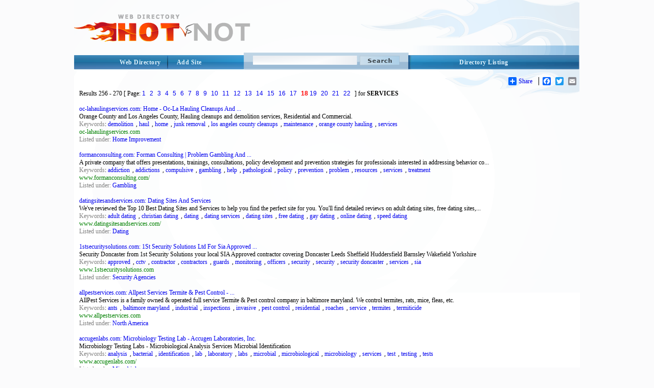

--- FILE ---
content_type: text/html; charset=utf-8
request_url: http://hotvsnot.com/search/?s=services&page=18
body_size: 24137
content:
<!DOCTYPE html PUBLIC "-//W3C//DTD XHTML 1.0 Transitional//EN" "http://www.w3.org/TR/xhtml1/DTD/xhtml1-transitional.dtd">
<html xmlns="http://www.w3.org/1999/xhtml">
<head>
<title>services Search Results of Online Directory Listing & Web Directory HotVsNot.Com</title>
<meta http-equiv="Content-Type" content="text/html; charset=utf-8" />
<meta name="author" content="HotVsNot.Com" />
<meta name="copyright" content="Copyright (c) 2004 -2019 by HotVsNot.Com. All rights reserved!" />
<meta name="keywords" content="Internet Directory, Online Directory, Web Directory, Website Directory, Submit site, Submit URL, Add URL, Add site"/> 
<meta name="description" content="The premium, powerful services Search Results of Online Directory Listing & Web Directory HotVsNot.Com.  Human-edited to ensure high quality.  Submit your site today!"/>
	

<meta name="google-site-verification" content="uzIk-vZGQKHFdSR7bRa_VFbL0YBHl-4M-RunvzRemHI" />

<link href="/style/StyleSheet.css" rel="stylesheet" type="text/css" />

</head>

<body>

<div id="page_wrapper">

	<div id="head_wrapper"><a id="logo" href="/"><img src="/images/logo.png" border="0" alt="Online Directory"/></a></div>
  <div id="top_menu_wrapper">
          <div id="top_right">
	  	    <div id="top_right_menu">
              <a href="/directory-listing.aspx">Directory Listing</a>
	  	    </div>
      	  </div>
 
         <div id="search">
            <form method="GET" action="/search/">
            <input type="image" class="search_btn" src="/images/search.png"/>
            <input type="text" name="s" size="41" maxlength="2048" class="search_input_field" />
            </form>
        </div> 

        <div id="top_left_wrapper">
           <a href="/" class="t_left">Web Directory</a>
       <a href="/Add-Site/Add-Site.aspx" class="t_right">Add Site</a>
        </div>
      </div>

<div id="body_wrapper">
             
    <br/>
    <!-- AddToAny BEGIN -->
<div id="share_buttons">
<div class="a2a_kit a2a_default_style">
<a class="a2a_dd" href="http://www.addtoany.com/share_save">Share</a>
<span class="a2a_divider"></span>
<a class="a2a_button_facebook"></a>
<a class="a2a_button_twitter"></a>
<a class="a2a_button_email"></a>
<a class="a2a_button_google_plus"></a>
</div>
<script type="text/javascript" src="http://static.addtoany.com/menu/page.js"></script>
</div>
<!-- AddToAny END -->



   <!-- <center><font color="red"><b>*NEW*</b> </font> Apply for the <a href="/affiliate-program.aspx"><u>HotVsNot.com affiliate program!</u></a>
    </center> -->

    &nbsp;<!-- this &nbsp; is REQUIRED for FF and Opera -->
   
    <div class="content_area">



<font style="font-weight:lighter;">Results</font> 256 - 270 
<font style="font-weight:lighter;">[ Page: <a href="/search/?s=services" style="font-family:Arial;font-size:11;">1</a>  <a href="/search/?s=services&page=2" style="font-family:Arial;font-size:11;">2</a>  <a href="/search/?s=services&page=3" style="font-family:Arial;font-size:11;">3</a>  <a href="/search/?s=services&page=4" style="font-family:Arial;font-size:11;">4</a>  <a href="/search/?s=services&page=5" style="font-family:Arial;font-size:11;">5</a>  <a href="/search/?s=services&page=6" style="font-family:Arial;font-size:11;">6</a>  <a href="/search/?s=services&page=7" style="font-family:Arial;font-size:11;">7</a>  <a href="/search/?s=services&page=8" style="font-family:Arial;font-size:11;">8</a>  <a href="/search/?s=services&page=9" style="font-family:Arial;font-size:11;">9</a>  <a href="/search/?s=services&page=10" style="font-family:Arial;font-size:11;">10</a>  <a href="/search/?s=services&page=11" style="font-family:Arial;font-size:11;">11</a>  <a href="/search/?s=services&page=12" style="font-family:Arial;font-size:11;">12</a>  <a href="/search/?s=services&page=13" style="font-family:Arial;font-size:11;">13</a>  <a href="/search/?s=services&page=14" style="font-family:Arial;font-size:11;">14</a>  <a href="/search/?s=services&page=15" style="font-family:Arial;font-size:11;">15</a>  <a href="/search/?s=services&page=16" style="font-family:Arial;font-size:11;">16</a>  <a href="/search/?s=services&page=17" style="font-family:Arial;font-size:11;">17</a>  <b style="font-family:Arial;font-size:12;color:red;">18</b>  <a href="/search/?s=services&page=19" style="font-family:Arial;font-size:11;">19</a>  <a href="/search/?s=services&page=20" style="font-family:Arial;font-size:11;">20</a>  <a href="/search/?s=services&page=21" style="font-family:Arial;font-size:11;">21</a>  <a href="/search/?s=services&page=22" style="font-family:Arial;font-size:11;">22</a> ] for</font> <b>SERVICES</b></td>


<br/><br/>                                        
<a rel="nofollow" href="http://oc-lahaulingservices.com" class=sh>oc-lahaulingservices.com: Home - Oc-La Hauling Cleanups And ...</a><font class=s><br>Orange County and Los Angeles County, Hauling cleanups and demolition services, Residential and Commercial. <br><font color=gray>Keywords</font>: <a href="/www/demolition/" class=s>demolition</a>, <a href="/www/haul/" class=s>haul</a>, <a href="/www/home/" class=s>home</a>, <a href="/www/junk_removal/" class=s>junk removal</a>, <a href="/www/los_angeles_county_cleanups/" class=s>los angeles county cleanups</a>, <a href="/www/maintenance/" class=s>maintenance</a>, <a href="/www/orange_county_hauling/" class=s>orange county hauling</a>, <a href="/www/services/" class=s>services</a><br><font color=#008000>oc-lahaulingservices.com</font><br><font color=gray>Listed under: </font><a style="font-size:11;" href="/Home/Home_Improvement/">Home Improvement</a></font><br><br><a rel="nofollow" href="http://www.formanconsulting.com/" class=sh>formanconsulting.com: Forman Consulting | Problem Gambling And ...</a><font class=s><br>A private company that offers presentations, trainings, consultations, policy development and prevention strategies for professionals interested in addressing behavior co...<br><font color=gray>Keywords</font>: <a href="/www/addiction/" class=s>addiction</a>, <a href="/www/addictions/" class=s>addictions</a>, <a href="/www/compulsive/" class=s>compulsive</a>, <a href="/www/gambling/" class=s>gambling</a>, <a href="/www/help/" class=s>help</a>, <a href="/www/pathological/" class=s>pathological</a>, <a href="/www/policy/" class=s>policy</a>, <a href="/www/prevention/" class=s>prevention</a>, <a href="/www/problem/" class=s>problem</a>, <a href="/www/resources/" class=s>resources</a>, <a href="/www/services/" class=s>services</a>, <a href="/www/treatment/" class=s>treatment</a><br><font color=#008000>www.formanconsulting.com/</font><br><font color=gray>Listed under: </font><a style="font-size:11;" href="/Society/Support_Groups/Gambling/">Gambling</a></font><br><br><a rel="nofollow" href="http://www.datingsitesandservices.com/" class=sh>datingsitesandservices.com: Dating Sites And Services </a><font class=s><br>We've reviewed the Top 10 Best Dating Sites and Services to help you find the perfect site for you. You'll find detailed reviews on adult dating sites, free dating sites,...<br><font color=gray>Keywords</font>: <a href="/www/adult_dating/" class=s>adult dating</a>, <a href="/www/christian_dating/" class=s>christian dating</a>, <a href="/www/dating/" class=s>dating</a>, <a href="/www/dating_services/" class=s>dating services</a>, <a href="/www/dating_sites/" class=s>dating sites</a>, <a href="/www/free_dating/" class=s>free dating</a>, <a href="/www/gay_dating/" class=s>gay dating</a>, <a href="/www/online_dating/" class=s>online dating</a>, <a href="/www/speed_dating/" class=s>speed dating</a><br><font color=#008000>www.datingsitesandservices.com/</font><br><font color=gray>Listed under: </font><a style="font-size:11;" href="/Society/Relationships/Dating/">Dating</a></font><br><br><a rel="nofollow" href="http://www.1stsecuritysolutions.com" class=sh>1stsecuritysolutions.com: 1St Security Solutions Ltd For Sia Approved ...</a><font class=s><br>Security Doncaster from 1st Security Solutions your local SIA Approved contractor covering Doncaster Leeds Sheffield Huddersfield Barnsley Wakefield Yorkshire<br><font color=gray>Keywords</font>: <a href="/www/approved/" class=s>approved</a>, <a href="/www/cctv/" class=s>cctv</a>, <a href="/www/contractor/" class=s>contractor</a>, <a href="/www/contractors/" class=s>contractors</a>, <a href="/www/guards/" class=s>guards</a>, <a href="/www/monitoring/" class=s>monitoring</a>, <a href="/www/officers/" class=s>officers</a>, <a href="/www/security/" class=s>security</a>, <a href="/www/security/" class=s>security</a>, <a href="/www/security_doncaster/" class=s>security doncaster</a>, <a href="/www/services/" class=s>services</a>, <a href="/www/sia/" class=s>sia</a><br><font color=#008000>www.1stsecuritysolutions.com</font><br><font color=gray>Listed under: </font><a style="font-size:11;" href="/Business/Aerospace_and_Defense/Security_Agencies/">Security Agencies</a></font><br><br><a rel="nofollow" href="http://www.allpestservices.com" class=sh>allpestservices.com: Allpest Services Termite & Pest Control - ...</a><font class=s><br>AllPest Services is a family owned & operated full service Termite & Pest control company in baltimore maryland.  We control termites, rats, mice, fleas, etc.<br><font color=gray>Keywords</font>: <a href="/www/ants/" class=s>ants</a>, <a href="/www/baltimore_maryland/" class=s>baltimore maryland</a>, <a href="/www/industrial/" class=s>industrial</a>, <a href="/www/inspections/" class=s>inspections</a>, <a href="/www/invasive/" class=s>invasive</a>, <a href="/www/pest_control/" class=s>pest control</a>, <a href="/www/residential/" class=s>residential</a>, <a href="/www/roaches/" class=s>roaches</a>, <a href="/www/service/" class=s>service</a>, <a href="/www/termites/" class=s>termites</a>, <a href="/www/termiticide/" class=s>termiticide</a><br><font color=#008000>www.allpestservices.com</font><br><font color=gray>Listed under: </font><a style="font-size:11;" href="/Arts/Regional/North_America/">North America</a></font><br><br><a rel="nofollow" href="http://www.accugenlabs.com/" class=sh>accugenlabs.com: Microbiology Testing Lab - Accugen Laboratories, Inc.</a><font class=s><br>Microbiology Testing Labs - Microbiological Analysis Services Microbial Identification<br><font color=gray>Keywords</font>: <a href="/www/analysis/" class=s>analysis</a>, <a href="/www/bacterial/" class=s>bacterial</a>, <a href="/www/identification/" class=s>identification</a>, <a href="/www/lab/" class=s>lab</a>, <a href="/www/laboratory/" class=s>laboratory</a>, <a href="/www/labs/" class=s>labs</a>, <a href="/www/microbial/" class=s>microbial</a>, <a href="/www/microbiological/" class=s>microbiological</a>, <a href="/www/microbiology/" class=s>microbiology</a>, <a href="/www/services/" class=s>services</a>, <a href="/www/test/" class=s>test</a>, <a href="/www/testing/" class=s>testing</a>, <a href="/www/tests/" class=s>tests</a><br><font color=#008000>www.accugenlabs.com/</font><br><font color=gray>Listed under: </font><a style="font-size:11;" href="/Science/Instruments_and_Supplies/Microbiology/">Microbiology</a></font><br><br><a rel="nofollow" href="http://www.astecwaste.com/" class=sh>astecwaste.com: Astec Chemical Waste Services</a><font class=s><br>We are a company based in the North West of the UK specialising in the collection, transport and safe disposal of chemical waste across the whole of mainland England, Sco...<br><font color=gray>Keywords</font>: <a href="/www/astec/" class=s>astec</a>, <a href="/www/chemical/" class=s>chemical</a>, <a href="/www/chemists/" class=s>chemists</a>, <a href="/www/collection/" class=s>collection</a>, <a href="/www/company/" class=s>company</a>, <a href="/www/environment/" class=s>environment</a>, <a href="/www/environmental/" class=s>environmental</a>, <a href="/www/establishments/" class=s>establishments</a>, <a href="/www/hazardous/" class=s>hazardous</a>, <a href="/www/ibcs/" class=s>ibcs</a>, <a href="/www/service/" class=s>service</a>, <a href="/www/services/" class=s>services</a>, <a href="/www/waste/" class=s>waste</a><br><font color=#008000>www.astecwaste.com/</font><br><font color=gray>Listed under: </font><a style="font-size:11;" href="/Science/Instruments_and_Supplies/Laboratory_Waste_Management/">Laboratory Waste Management</a></font><br><br><a rel="nofollow" href="http://www.meyer.on.ca/" class=sh>meyer.on.ca: Meyer Service And Supply Ltd. </a><font class=s><br>Meyer Service & Supply Ltd. distributes analytical laboratory and process control instruments<br><font color=gray>Keywords</font>: <a href="/www/analytical/" class=s>analytical</a>, <a href="/www/canada/" class=s>canada</a>, <a href="/www/canadian/" class=s>canadian</a>, <a href="/www/control/" class=s>control</a>, <a href="/www/distributors/" class=s>distributors</a>, <a href="/www/laboratory/" class=s>laboratory</a>, <a href="/www/meyer/" class=s>meyer</a>, <a href="/www/process/" class=s>process</a>, <a href="/www/services/" class=s>services</a>, <a href="/www/supplies/" class=s>supplies</a>, <a href="/www/supply/" class=s>supply</a><br><font color=#008000>www.meyer.on.ca/</font><br><font color=gray>Listed under: </font><a style="font-size:11;" href="/Science/Instruments_and_Supplies/Distributors/">Distributors</a></font><br><br><a rel="nofollow" href="http://www.military-network.com/" class=sh>military-network.com: Military Services</a><font class=s><br>Archive of links to Military related site. Army, Navy, Marines, Air Force, Coast Guard.<br><font color=gray>Keywords</font>: <a href="/www/military/" class=s>military</a>, <a href="/www/retired/" class=s>retired</a>, <a href="/www/services/" class=s>services</a>, <a href="/www/spouse/" class=s>spouse</a>, <a href="/www/veterans/" class=s>veterans</a><br><font color=#008000>www.military-network.com/</font><br><font color=gray>Listed under: </font><a style="font-size:11;" href="/Society/Military/Directories/">Directories</a></font><br><br><a rel="nofollow" href="http://www.fluidmechanics.com/services/training.aspx" class=sh>fluidmechanics.com:  	Technican, Employee &Amp; Customer Training || ...</a><font class=s><br>Fluid Mechanics offers both employee and customer training courses that feature hands-on training to keep them up-to-date on lastest techniques and new products.<br><font color=gray>Keywords</font>: <a href="/www/diesel_engine_training/" class=s>diesel engine training</a><br><font color=#008000>www.fluidmechanics.com/services/training.aspx</font><br><font color=gray>Listed under: </font><a style="font-size:11;" href="/Science/Fluid_Mechanics/Training/">Training</a></font><br><br><a rel="nofollow" href="http://www.hickorytech.com/business-services/welcome.aspx" class=sh>hickorytech.com: Ethical Issues In Terminal Health Care</a><font class=s><br>As a premier communications solution provider, HickoryTech connects businesses and consumers with advanced, integrated communication solutions in Minnesota, Iowa and the...<br><font color=gray>Keywords</font>: <a href="/www/cisco/" class=s>cisco</a>, <a href="/www/data_service/" class=s>data service</a>, <a href="/www/digital_tv/" class=s>digital tv</a>, <a href="/www/dsl/" class=s>dsl</a>, <a href="/www/hickorytech/" class=s>hickorytech</a>, <a href="/www/high-speed_internet/" class=s>high-speed internet</a>, <a href="/www/htco/" class=s>htco</a>, <a href="/www/iowa/" class=s>iowa</a>, <a href="/www/minnesota/" class=s>minnesota</a>, <a href="/www/phone_service/" class=s>phone service</a>, <a href="/www/wisconsin/" class=s>wisconsin</a><br><font color=#008000>www.hickorytech.com/business-services/welcome.aspx</font><br><font color=gray>Listed under: </font><a style="font-size:11;" href="/Society/Issues/End_Of_Life/">End-of-Life</a></font><br><br><a rel="nofollow" href="http://www.consultgeo.com/" class=sh>consultgeo.com: Geoconsult</a><font class=s><br>GeoConsult is a petrographic service that provides geologists with detailed descriptions of rocks  (mineralogy, texture & alteration), helping to evaluate ore potential.<br><font color=gray>Keywords</font>: <a href="/www/alteration/" class=s>alteration</a>, <a href="/www/deposit/" class=s>deposit</a>, <a href="/www/eva/" class=s>eva</a>, <a href="/www/geology/" class=s>geology</a>, <a href="/www/gold/" class=s>gold</a>, <a href="/www/ore/" class=s>ore</a>, <a href="/www/petrographic/" class=s>petrographic</a>, <a href="/www/petrography/" class=s>petrography</a>, <a href="/www/schandl/" class=s>schandl</a>, <a href="/www/services/" class=s>services</a>, <a href="/www/vms/" class=s>vms</a><br><font color=#008000>www.consultgeo.com/</font><br><font color=gray>Listed under: </font><a style="font-size:11;" href="/Science/Earth_Sciences/Products_And_Services/">Products and Services</a></font><br><br><a rel="nofollow" href="http://www.companieshouse.gov.uk/" class=sh>companieshouse.gov.uk: Companies House</a><font class=s><br>Introduction and links to Guidance, services, forms, news<br><font color=gray>Keywords</font>: <a href="/www/forms/" class=s>forms</a>, <a href="/www/guidance/" class=s>guidance</a>, <a href="/www/homepage/" class=s>homepage</a>, <a href="/www/services/" class=s>services</a><br><font color=#008000>www.companieshouse.gov.uk/</font><br><font color=gray>Listed under: </font><a style="font-size:11;" href="/Society/Government/Companies_Registries/">Companies Registries</a></font><br><br><a rel="nofollow" href="http://www.astrobrite.net" class=sh>astrobrite.net: Carpet Cleaning Fairfax Virginia </a><font class=s><br>Best family run Northern Virginia Carpet Cleaning Care Service in Alexandria, Fairfax, Falls Church VA since 1988. <br><font color=gray>Keywords</font>: <a href="/www/carpet_cleaning_northern_va/" class=s>carpet cleaning northern va</a>, <a href="/www/deep/" class=s>deep</a>, <a href="/www/professional/" class=s>professional</a>, <a href="/www/service/" class=s>service</a>, <a href="/www/services/" class=s>services</a>, <a href="/www/steam_clean/" class=s>steam clean</a>, <a href="/www/virginia/" class=s>virginia</a><br><font color=#008000>www.astrobrite.net</font><br><font color=gray>Listed under: </font><a style="font-size:11;" href="/Home/Home_Improvement/">Home Improvement</a></font><br><br><a rel="nofollow" href="http://www.genetic-id-services.com/" class=sh>genetic-id-services.com: Genetic Identification Services, Custom ...</a><font class=s><br>Genetic Identification Services, Custom Genetic Markers<br><font color=gray>Keywords</font>: <a href="/www/agriculture/" class=s>agriculture</a>, <a href="/www/aquaculture/" class=s>aquaculture</a>, <a href="/www/dinucleotide/" class=s>dinucleotide</a>, <a href="/www/dna/" class=s>dna</a>, <a href="/www/genetic_marker/" class=s>genetic marker</a>, <a href="/www/gis/" class=s>gis</a>, <a href="/www/microsatellite/" class=s>microsatellite</a>, <a href="/www/qtl/" class=s>qtl</a>, <a href="/www/str/" class=s>str</a>, <a href="/www/tetranucleotide/" class=s>tetranucleotide</a>, <a href="/www/vntr/" class=s>vntr</a><br><font color=#008000>www.genetic-id-services.com/</font><br><font color=gray>Listed under: </font><a style="font-size:11;" href="/Science/Agriculture/Genetics/">Genetics</a></font><br><br>



<font style="font-weight:lighter;">Results</font> 256 - 270 
<font style="font-weight:lighter;">[ Page: <a href="/search/?s=services" style="font-family:Arial;font-size:11;">1</a>  <a href="/search/?s=services&page=2" style="font-family:Arial;font-size:11;">2</a>  <a href="/search/?s=services&page=3" style="font-family:Arial;font-size:11;">3</a>  <a href="/search/?s=services&page=4" style="font-family:Arial;font-size:11;">4</a>  <a href="/search/?s=services&page=5" style="font-family:Arial;font-size:11;">5</a>  <a href="/search/?s=services&page=6" style="font-family:Arial;font-size:11;">6</a>  <a href="/search/?s=services&page=7" style="font-family:Arial;font-size:11;">7</a>  <a href="/search/?s=services&page=8" style="font-family:Arial;font-size:11;">8</a>  <a href="/search/?s=services&page=9" style="font-family:Arial;font-size:11;">9</a>  <a href="/search/?s=services&page=10" style="font-family:Arial;font-size:11;">10</a>  <a href="/search/?s=services&page=11" style="font-family:Arial;font-size:11;">11</a>  <a href="/search/?s=services&page=12" style="font-family:Arial;font-size:11;">12</a>  <a href="/search/?s=services&page=13" style="font-family:Arial;font-size:11;">13</a>  <a href="/search/?s=services&page=14" style="font-family:Arial;font-size:11;">14</a>  <a href="/search/?s=services&page=15" style="font-family:Arial;font-size:11;">15</a>  <a href="/search/?s=services&page=16" style="font-family:Arial;font-size:11;">16</a>  <a href="/search/?s=services&page=17" style="font-family:Arial;font-size:11;">17</a>  <b style="font-family:Arial;font-size:12;color:red;">18</b>  <a href="/search/?s=services&page=19" style="font-family:Arial;font-size:11;">19</a>  <a href="/search/?s=services&page=20" style="font-family:Arial;font-size:11;">20</a>  <a href="/search/?s=services&page=21" style="font-family:Arial;font-size:11;">21</a>  <a href="/search/?s=services&page=22" style="font-family:Arial;font-size:11;">22</a> ] for</font> <b>SERVICES</b>

</div> <!--close the content_area div-tag in the header -->
</div> <!--close the body_wrapper div-tag in the header -->
</body>

<footer>
    <div style="clear:both"></div>
		    <!-- below float fix - it has to be just before closing div for body_wrapper -->
   	
            <div id="body_footer">
		    <h3>Cant find the category?</h3>
		    Find category by name: <a href="/Browse_By_Name/?ch=A">A</a> 
								    <a href="/Browse_By_Name/?ch=B">B</a>
								    <a href="/Browse_By_Name/?ch=C">C</a>
								    <a href="/Browse_By_Name/?ch=D">D</a>
								    <a href="/Browse_By_Name/?ch=E">E</a>
								    <a href="/Browse_By_Name/?ch=F">F</a>
								    <a href="/Browse_By_Name/?ch=G">G</a>
								    <a href="/Browse_By_Name/?ch=H">H</a>
								    <a href="/Browse_By_Name/?ch=I">I</a>
								    <a href="/Browse_By_Name/?ch=J">J</a>
								    <a href="/Browse_By_Name/?ch=K">K</a>
								    <a href="/Browse_By_Name/?ch=L">L</a>
								    <a href="/Browse_By_Name/?ch=M">M</a>
								    <a href="/Browse_By_Name/?ch=N">N</a>
								    <a href="/Browse_By_Name/?ch=O">O</a>
								    <a href="/Browse_By_Name/?ch=P">P</a>
								    <a href="/Browse_By_Name/?ch=Q">Q</a>
								    <a href="/Browse_By_Name/?ch=R">R</a>
								    <a href="/Browse_By_Name/?ch=S">S</a>
								    <a href="/Browse_By_Name/?ch=T">T</a>
								    <a href="/Browse_By_Name/?ch=U">U</a>
								    <a href="/Browse_By_Name/?ch=W">W</a>
								    <a href="/Browse_By_Name/?ch=X">X</a>
								    <a href="/Browse_By_Name/?ch=Y">Y</a>
								    <a href="/Browse_By_Name/?ch=Z">Z</a>
		    </div>
    
  

      <div id="menu_bottom_wrapper"><a href="/ContactUs/">Contact Us</a>| <a href="/About/">About Us</a>| <a href="/TermofService/">Term of Service</a>| <a href="/PrivacyPolicy/">Privacy Policy</a>| 
      <a href="/Editorial_Policy/">Editorial Policy</a></div>
      <div id="footer_wrapper">
  	    <div id="footer">
  		    2004-2019 All rights reserved  | <a href="/">HotvsNot.com Web Directory</a> | <a href="/affiliate-program.aspx">Affiliate Program</a>   <!-- |Site Map -->
  	    </div>
      </div>
    </div>



    


    <script type="text/javascript">

        var _gaq = _gaq || [];
        _gaq.push(['_setAccount', 'UA-28903743-1']);
        _gaq.push(['_setDomainName', 'hotvsnot.com']);
        _gaq.push(['_trackPageview']);

        (function () {
            var ga = document.createElement('script'); ga.type = 'text/javascript'; ga.async = true;
            ga.src = ('https:' == document.location.protocol ? 'https://ssl' : 'http://www') + '.google-analytics.com/ga.js';
            var s = document.getElementsByTagName('script')[0]; s.parentNode.insertBefore(ga, s);
        })();

    </script>



    


</footer>
</div> <!--close the page_wrapper div-tag in the header -->
</html>